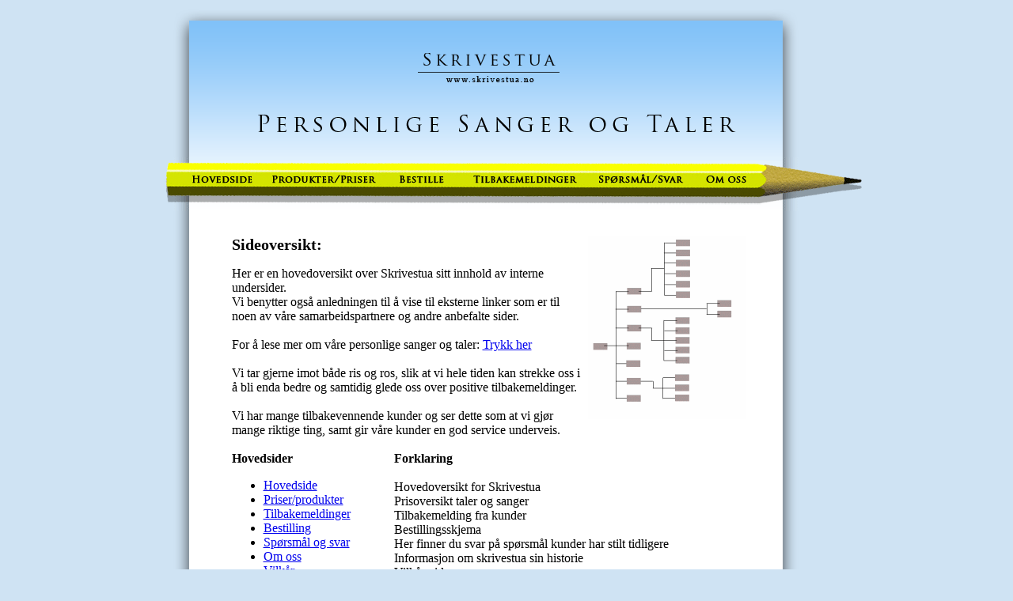

--- FILE ---
content_type: text/html; charset=ISO-8859-1
request_url: https://www.skrivestua.no/sideoversikt.html
body_size: 3396
content:
<html>
<head>
<meta http-equiv="Content-Language" content="no-bok">
<title>Skrivestua.com - Sideoversikt</title>
<meta name="description" content="Linker">
<meta name="keywords" content="linker,linker">

<meta http-equiv="Content-Type" content="text/html; charset=iso-8859-1"><meta name="GENERATOR" content="Microsoft FrontPage 6.0">
<meta name="ProgId" content="FrontPage.Editor.Document">
<link rel="stylesheet" type="text/css" href="css/css.css">
<link rel="shortcut icon" href="images/thumbs.ico">

</head>


</head>
<body bgcolor="#cfe3f3" leftmargin="0" topmargin="0" marginwidth="0" marginheight="0">
<!-- ImageReady Slices (sangpoeten-hovedside-med-slice.psd) -->
<body bgcolor="#cfe3f3">

<center>
<table id="Table_01" width="935" height="500" border="0" cellpadding="0" cellspacing="0">
	<tr>
		<td colspan="7">
			<img src="images/skrivestua_01.gif" width="935" height="11" alt=""></td>
	</tr>
	<tr>
		<td rowspan="11" width="25">
			<img src="images/skrivestua_02.gif" width="25" height="500" alt=""></td>
		<td colspan="5">
			<img src="images/skrivestua_03.gif" width="896" height="32" alt=""></td>
		<td rowspan="11" width="14">
			<img src="images/skrivestua_04.gif" width="14" height="500" alt=""></td>
	</tr>
	<tr>
		<td colspan="5">
			<img src="images/skrivestua_05.gif" width="896" height="151" alt=""></td>
	</tr>
	<tr>
		<td colspan="5">
			<map name="FPMap0">
			<area coords="39, 15, 125, 42" shape="rect" href="index.html">
			<area href="produkter.html" shape="rect" coords="139, 14, 282, 43">
			<area href="bestille.html" shape="rect" coords="300, 14, 370, 42">
			<area href="tilbakemeldinger.html" shape="rect" coords="397, 14, 536, 43">
			<area href="sporsmol.html" shape="rect" coords="554, 14, 669, 43">
			<area href="om-oss.html" shape="rect" coords="689, 14, 754, 43">
			</map>
			<img src="images/skrivestua_06.gif" width="896" height="68" alt="" usemap="#FPMap0" border="0"></td>
	</tr>
	<tr>
		<td background="images/skrivestua_07.gif" width="95" rowspan="4">&nbsp;
			</td>
		<td width="650" bgcolor="#FFFFFF"
 align="left" valign="top" colspan="3">
 			<br>
			<H1>
			Sideoversikt:<img src="/images/sitemap.gif" alt="Sidekart over Skrivestua" width="200" height="232" align="right"></H1>
			<p>Her er en hovedoversikt over 
		  Skrivestua sitt innhold av interne undersider. <br>
			Vi benytter også anledningen til å vise til eksterne linker som er 
			til noen av v&aring;re samarbeidspartnere og andre anbefalte sider.<br>
			<br>
			For å lese mer om våre personlige sanger og taler: <a href="/">Trykk her</a></span><br>
          <br>
          Vi tar gjerne imot b&aring;de ris og ros, slik at vi hele tiden kan strekke oss i &aring; bli enda bedre og samtidig  glede oss over positive tilbakemeldinger.
      &nbsp;</b><br>
    <br>
    Vi har mange tilbakevennende kunder og ser dette som at vi gj&oslash;r mange riktige ting, samt gir v&aring;re kunder en god service underveis.<br>
	  </p></td>
		<td background="images/skrivestua_09.gif" width="151" rowspan="4">&nbsp;
			</td>
	</tr>
	<tr>
		<td width="205" bgcolor="#FFFFFF"
 align="left" valign="top">
		  <b>
 <br>
 Hovedsider<br></b>
<ul>
<li><a href="/">Hovedside</a></li>
<li><a href="produkter.html">Priser/produkter</a></li>
<li><a href="tilbakemeldinger.html">Tilbakemeldinger</a></li>
<li><a href="bestille.html">Bestilling</a></li>
<li><a href="sporsmol.html">Spørsmål og svar</a></li>
<li><a href="om-oss.html">Om oss</a></li>
<li><a href="vilkor.html">Vilkår</a></li>
<li><a href="bekreftelse.html">Bekreftelse</a></li>
</ul>
&nbsp;</td>
		<td width="422" bgcolor="#FFFFFF"
 align="left" valign="top">
			<b>			<br>
			Forklaring<br>
			<br>
			</b>Hovedoversikt for Skrivestua<br>
			Prisoversikt taler og sanger<br>
			Tilbakemelding fra kunder<br>
    Bestillingsskjema<br>
			Her finner du svar på spørsmål kunder har stilt tidligere<b><br>
			</b>Informasjon om skrivestua sin historie<b><br>
			</b>Vilkårsside<b><br>
			</b>Bekreftelsesside ved bestilling<b><br>
			&nbsp;</b></td>
		<td width="23" bgcolor="#FFFFFF"
 align="left" valign="top" rowspan="3">&nbsp;
			</td>
	</tr>
	<tr>
		<td width="205" bgcolor="#FFFFFF"
 align="left" valign="top">
<b>Temasider</b><br>
<ul>			
<li><a href="bryllupssanger.html">Bryllupssanger</a></li>			
<li><a href="bryllupstaler.html">Bryllupstaler</a></li>
<li><a href="damenes-tale.html">Damenes tale</a></li>
<li><a href="herrenes-tale.html">Herrenes tale</a></li>
<li><a href="hjelp-tale.html">Hjelp til tale</a></li>
<li><a href="hjelp-til-bryllup.html">Hjelp til bryllup</a></li>
<li><a href="hjelp-til-tale.html">Hjelp til tale</a></li>
<li><a href="konfirmasjon.html">Konfirmasjon</a></li>
<li><a href="konfirmasjonssanger.html">Konfirmasjonssanger</a></li>
<li><a href="konfirmasjonstaler.html">Konfirmasjonstaler</a></li>
<li><a href="personlig-bryllupstale.html">Personlig bryllupstale</a></li>
<li><a href="personlig-sang.html">Personlig sang</a></li>
<li><a href="personlig-tale-brudgom.html">Personlig tale brudgom</a></li>
<li><a href="personlig-tale.html">Personlig tale</a></li>
<li><a href="personlig_sang_bryllup.html">Personlig sang bryllup</a></li>
<li><a href="personlig_sang_konfirmasjon.html">Personlig sang konfirmasjon</a></li>
<li><a href="personlig_tale_konfirmasjon.html">Personlig tale konfirmasjon</a></li>
<li><a href="personlige-sanger-taler.html">Personlige sanger og taler</a></li>
<li><a href="sang-til-jubileum.html">Sang til jubileum</a></li>
<li><a href="skal-du-holde-tale.html">Skal du holde tale?</a></li>
<li><a href="tale-bryllup.html">Tale bryllup</a></li>
<li><a href="tale_fra_brudgommen.html">Tale fra brudgommen</a></li>
<li><a href="tale-jubileum.html">Tale jubileum</a></li>
<li><a href="tale-konfirmasjon.html">Tale konfirmasjon</a></li>
<li><a href="feil.html">Siden er flyttet</a></li>
</ul>
&nbsp;</td>
		<td width="422" bgcolor="#FFFFFF"
 align="left" valign="top">
			<b>Forklaring<br>
			<br>
			</b>Bryllupssanger fra skribenter med lang erfaring<b>.<br>
			</b>Hva inneholder gjerne en bryllupstale<b>?<br>
			</b>Damenes tale må skrives og holdes med innlevelse.<br>
			Herrenes tale må forbereds godt. Få hjelp til å skrive.<br>
		  Hva slags hjelp til tale du får fra skrivestua?<br>
      Informasjon om hjelp fra skrivestua til bryllup.<br>
			Trenger du tale? Her er info om hva vi kan tilby.<br>
			Informasjon om konfirmasjonen og dens taler og sanger.
			<br>
			Litt informasjon om konfirmasjon og sanger til denne.<br>
			Konfirmasjonstaler preger selskapet.<br>
			Hva kreves i en personlig bryllupstale?<br>
			I en personlig sang må tekst og melodi passe sammen.<br>
			Brudgommens tale er en viktig tale.<br>
			En personlig tale må forberedes godt.<br>
			Vi hjelper deg med din personlige bryllupssang.<br>
      Trenger du en personlig sang til konfirmasjon er dette stedet.<br>
			<br>
		  Vi skriver personlige taler til konfirmasjon.<br>
			Personlige sanger og taler krydrer selskapet og er veldig vanlig.<br>
      Vi skriver sanger til alle slags jubileum. Se mer her.<br>
			Det er en del ting du bør huuske på om du skal holde tale.<br>
			En byllupstale skal inneholde visse elementer.<br>
			Brudgommen skal takke for bruden i sin bryllupstale.<br>
			Jubileumstaler er en stor kategori. Se mer her.<br>
			Vi hjelper deg med konfirmasjonstalene.<br>
			Vi har oppdatert og forbedret vår nettside.</td>
	</tr>
	<tr>
		<td width="205" bgcolor="#FFFFFF"
 align="left" valign="top">
			<b>&nbsp;Eksterne sider</b><br>

<ul>
<li><a target="_blank" href="http://www.festtaler.com/">Festtaler.com</a></li>
<li><a target="_blank" href="http://www.skrivearkivet.no/">Skrivearkivet</a></li>
<li><a target="_blank" href="http://www.festsanger.info/">Festsanger.info</a></li>
<li><a href="http://www.ordtak.com" target="_blank">Ordtak.com</a></li>
<li><a target="_blank" href="http://www.tale-og-sang-guiden.no">Tale og sang guiden</a></li>
<li><a target="_blank" href="http://www.konfirmasjon.info">Konfirmasjon.info</a></li>
<li><a href="http://www.123sang.no/" target="_blank">123sang.no</a></li>
<li><a href="http://www.dinskribent.no" target="_blank">DinSkribent.no</a></li>
<li><a target="_blank" href="http://www.gitarkurs.info">Gitarkurs</a></li>
<li><a href="http://www.skriverlauget.no" target="_blank">Skriverlauget</a></li>
<li><a target="_blank" href="http://www.konfirmasjon.info">Konfirmasjon.info</a></li>
<li><a href="http://www.sanggalleriet.no" target="_blank">Sanggalleriet.no</a></li>
<li><a target="_blank" href="http://www.personlig-tale.no">Personlig-tale.no</a></li>
<li><a target="_blank" href="http://www.personlig-sang.no">Personlig-sang.no</a></li>
</ul>			
<br>
</td>
<td width="422" bgcolor="#FFFFFF"
 align="left" valign="top">
			<b>Forklaring<br>
			<br>
			</b>Her kan du lage din egen personlige tale<br>
			Ferdige taler som er laget av andre skribenter<br>
			Ferdige sanger du kan laste ned med en gang<br>
			Ferdige sitater og ordtak. Søk i kjente sitater og ordtak<br>
			R&aring;d og tips, linker og stor oversikt over sanger og taler p&aring; nettet.<br>
			Side med relevant informasjon rundt konfirmasjon<br>
			Ferdige sanger klare for nedlasting<br>
		  Janne skriver personlige sanger og taler p&aring; rim<br>
			Lær og spille gitar på en weekend<br>
			Få din nettside høyere opp i søkemotoren<br>
			Verktøy for skribenter av taler og sanger for å håndtere 
			bestillinger<br>
			Stort utvalg i ferdige sanger med personlig preg<br>
			Ferdige sanger som passer til alle typer matretter<br>
			Tips, råd, konfirmasjonssanger, konfirmasjonstaler<br>
			Nyskrevne festsanger fra 2008/2009 skrevet av profesjonell skribent<br>
			Her finner du hjelp til skribent som lager personlig tale<br>
			Flink skribent som lager personlige sanger til alle anledninger</td>
	</tr>
	<tr>
		<td colspan="5">
			<img src="images/skrivestua_10.gif" width="896" height="15" alt=""></td>
	</tr>
	<tr>
		<td background="images/skrivestua_12.gif" width="95">
			<img src="images/skrivestua_12.gif" width="95" height="34" alt=""></td>
		<td width="650" bgcolor="#FFFFFF" colspan="3"
>
			<p>
<br>
		</td>
		<td background="images/skrivestua_14.gif" width="151">
			<img src="images/skrivestua_14.gif" width="151" height="34" alt=""></td>
	</tr>
	<tr>
		<td colspan="5">
			<img src="images/skrivestua_16.gif" width="896" height="17" alt=""></td>
	</tr>
	<tr>
		<td colspan="5">
						<map name="sideoversiktslink">
			<area href="sideoversikt.html" shape="rect" coords="484, 8, 559, 22">
			</map>
			<img src="images/skrivestua_17.gif" width="896" height="66" alt="" usemap="#sideoversiktslink" border="0"></td>
	</tr>
</table></center>
<!-- End ImageReady Slices -->



<script defer src="https://static.cloudflareinsights.com/beacon.min.js/vcd15cbe7772f49c399c6a5babf22c1241717689176015" integrity="sha512-ZpsOmlRQV6y907TI0dKBHq9Md29nnaEIPlkf84rnaERnq6zvWvPUqr2ft8M1aS28oN72PdrCzSjY4U6VaAw1EQ==" data-cf-beacon='{"version":"2024.11.0","token":"a8678aaf2e3d4df09b1e1892164fe7c5","r":1,"server_timing":{"name":{"cfCacheStatus":true,"cfEdge":true,"cfExtPri":true,"cfL4":true,"cfOrigin":true,"cfSpeedBrain":true},"location_startswith":null}}' crossorigin="anonymous"></script>
</body>
</html>

--- FILE ---
content_type: text/css
request_url: https://www.skrivestua.no/css/css.css
body_size: 909
content:
.link1 {
	font-family: Verdana, Arial, Helvetica, sans-serif;
	font-size: 12px;
	font-weight: bold;
	color: #000000;
	text-align: center;
	text-decoration: none;
	margin-right: 5px;
	margin-left: 10px;
	padding-right: 5px;
	padding-left: 5px;
}


.link1:hover {
	font-family: Verdana, Arial, Helvetica, sans-serif;
	font-size: 12px;
	font-weight: bold;
	color: #000000;
	text-align: center;
	text-decoration: none;
}
.link3 {
	font-family: Verdana, Arial, Helvetica, sans-serif;
	font-size: 12px;
	font-weight: bold;
	color: #000000;
	text-align: center;
	text-decoration: none;
	margin-right: 5px;
	margin-left: 10px;
	padding-right: 5px;
	padding-left: 5px;
}
.link3:hover {
	font-family: Verdana, Arial, Helvetica, sans-serif;
	font-size: 12px;
	font-weight: bold;
	color: #993300;
	text-align: center;
	text-decoration: none;
}
.topmenu {
	background-color: #0C4DAE;
	border-top-width: 2px;
	border-bottom-width: 5px;
	border-top-style: solid;
	border-bottom-style: solid;
	border-top-color: #FFFFFF;
	border-right-color: #FFFFFF;
	border-bottom-color: #FFFFFF;
	border-left-color: #FFFFFF;
	text-align: right;
}
.bottom {
	font-family: Arial, Helvetica, sans-serif;
	font-size: 12px;
	color: #FFFFFF;
	background-color: #102B5C;
	text-align: center;
	border-top-width: 2px;
	border-right-width: 2px;
	border-bottom-width: 2px;
	border-left-width: 2px;
	border-top-style: solid;
	border-top-color: #FFFFFF;
	border-right-color: #FFFFFF;
	border-bottom-color: #FFFFFF;
	border-left-color: #FFFFFF;
	padding-top: 1px;
	padding-bottom: 1px;
}
.left {
	background-color: #0059b4;
	border-top-width: 2px;
	border-right-width: 2px;
	border-bottom-width: 2px;
	border-left-width: 2px;
	border-right-style: solid;
	border-top-color: #FFFFFF;
	border-right-color: #FFFFFF;
	border-bottom-color: #FFFFFF;
	border-left-color: #FFFFFF;
}
.link2 {
	font-family: Verdana, Arial, Helvetica, sans-serif;
	font-size: 12px;
	font-weight: bold;
	color: #FFFFFF;
	text-decoration: none;
}
.lefttable {
	background-color: #0059b4;
	border-bottom-width: 1px;
	border-bottom-style: solid;
	border-bottom-color: #FFFFFF;
	vertical-align: middle;
}
.lefttable2 {
	text-align: center;
	padding: 5px 10px;
	border-right-width: 5px;
	border-right-style: solid;
	border-right-color: #0059B4;
}
.lefttable3 {
	background-color: #102B5C;
	text-align: center;
	padding: 5px 10px;
	border-right-width: 5px;

	border-right-style: solid;
	border-right-color: #102B5C;
}


.link2:hover {
	font-family: Verdana, Arial, Helvetica, sans-serif;
	font-size: 12px;
	font-weight: bold;
	color: #FF3300;
	text-decoration: none;
}
.content {
	font-family: Arial, Helvetica, sans-serif;
	font-size: 12px;
	color: #000000;
	background-color: #FFFFCC;
	padding-top: 3px;
	padding-right: 3px;
	padding-bottom: 3px;
	padding-left: 3px;
}
.right {
	font-family: Arial, Helvetica, sans-serif;
	font-size: 14px;
	font-weight: bold;
	color: #000000;
	padding: 5px;
	border-left-width: 1px;
	border-left-style: solid;
	border-left-color: #CCCCCC;
	text-align: center;
}
.hedtext{
	font-family: Arial, Helvetica, sans-serif;
	font-size: 12px;
	font-weight: bold;
	color: #000000;


}
.redtextlink{
	font-family: Arial, Helvetica, sans-serif;
	font-size: 12px;
	font-weight: bold;
	color: #ff0000;
	text-decoration: none;
}
.text {
	font-family: Arial, Helvetica, sans-serif;
	font-size: 12px;
	color: #000000;
}
body {
	margin-left: 0px;
	margin-top: 5px;
	margin-right: 0px;
	margin-bottom: 5px;
}
.style1 {
	font-size: 16px;
	font-weight: bold;
	color: #000000;
}

.style2 {
	font-size: 16px;
	font-weight: bold;
	color: #000000;
}

.bold{
	font-family: Arial, Helvetica, sans-serif;
	font-size: 12px;
	font-weight: bold;
	color: #000000;
	}

.bold2{
	font-family: Arial, Helvetica, sans-serif;
	font-size: 14px;
	font-weight: bold;
	color: #000000;
	}
.white {
	font-family:  Arial;
	font-size: 12px;
	font-weight: bold;
	color: #FFFFFF;
	text-decoration: none;
	margin-left: 10px;
	padding-left: 5px;


}
.white:hover {
	font-family:  Arial;
	font-size: 12px;
	font-weight: bold;
	color: #000000;
	text-decoration: none;
}
.smolltext {
	font-family: Arial;
	font-size: 10px;
	color: #FFFF00;
	text-align: justify;

}
/*dddd*/
.bold_3{
	font-family:"Times New Roman", Times, serif;
	font-size: 14px;
	font-weight: bold;
	color: #000000;
	text-align:center;
	text-decoration:underline;
	}

.bold_3_notunder{
	font-family:"Times New Roman", Times, serif;
	font-size: 14px;
	font-weight: bold;
	color: #000000;
	text-align:center;
	text-decoration:none;
	}
.bold_3_notunder_link{
	font-family:"Times New Roman", Times, serif;
	font-size: 14px;
	font-weight: bold;
	color: #000000;
	text-align:left;
	text-decoration:none;
	}
.smolltext2 {
	font-family:"Times New Roman", Times, serif;
	font-size: 12px;
	color: #102B5C;
	text-align: CENTER;
	font-weight: bold;
}
.tab_
{
	font-family:"Times New Roman", Times, serif;
	margin-left:3px;
    BORDER-RIGHT:   solid;
	BORDER-TOP:   solid;
    BORDER-LEFT:   solid;
    BORDER-BOTTOM:    solid;
	border-color:#102B5C;
	background-color:#FEFECC;

	}

H1 {
	font-size: 20px;
	font-weight: bold;
	color: #000000;
	}
	
H2 {
	font-size: 20px;
	font-weight: bold;
	color: #000000;
	}

.invilink {
	font-family: Arial, Helvetica, sans-serif;
	font-size: 12px;
	color: #000000;
	text-align: none;
	text-decoration:none
}

.invilink:link {
	font-family: Arial, Helvetica, sans-serif;
	font-size: 12px;
	color: #000000;
	text-align: none;
	text-decoration:none
}

.invilink:hover {
	font-family: Arial, Helvetica, sans-serif;
	font-size: 12px;
	color: #000000;
	text-align: none;
	text-decoration:none
}

.invilink:visited {
	font-family: Arial, Helvetica, sans-serif;
	font-size: 12px;
	color: #000000;
	text-align: none;
	text-decoration:none
}